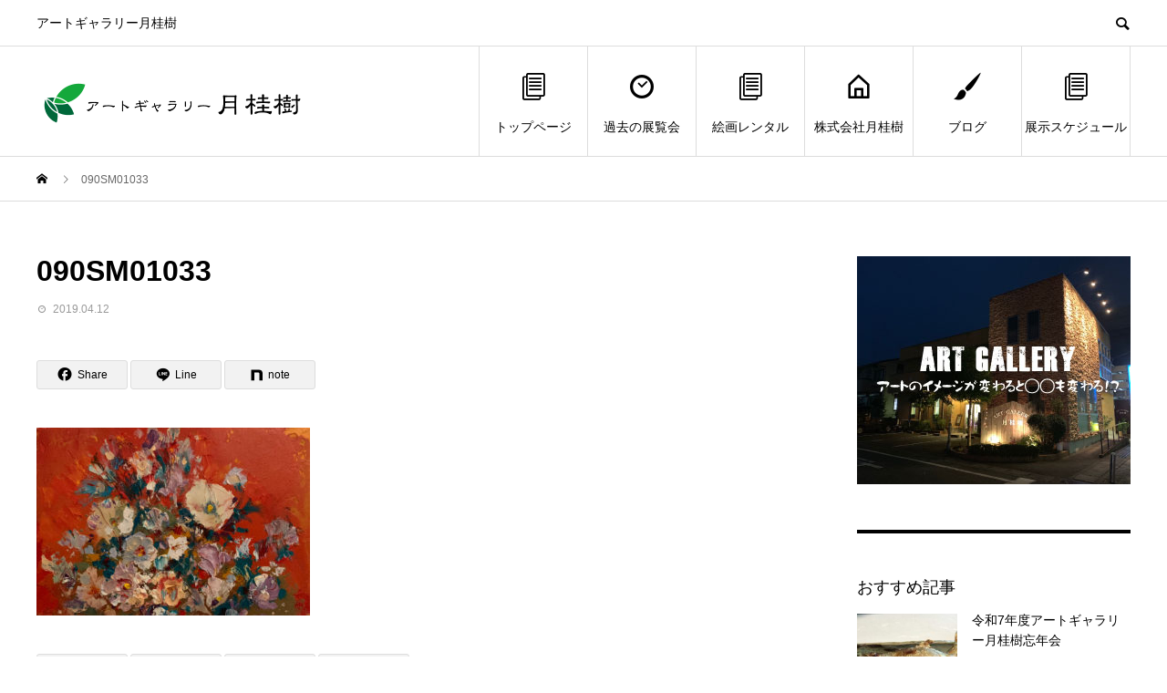

--- FILE ---
content_type: text/html; charset=UTF-8
request_url: https://art-gekkeizyu.jp/?attachment_id=1181
body_size: 14179
content:
<!DOCTYPE html>
<html lang="ja">
<head>
<meta charset="UTF-8">
<meta name="viewport" content="width=device-width">
<meta name="format-detection" content="telephone=no">
<meta name="description" content="アートギャラリー月桂樹">
<title>090SM01033 &#8211; 月桂樹</title>
<meta name='robots' content='max-image-preview:large' />
<link rel="alternate" type="application/rss+xml" title="月桂樹 &raquo; フィード" href="https://art-gekkeizyu.jp/feed/" />
<link rel="alternate" title="oEmbed (JSON)" type="application/json+oembed" href="https://art-gekkeizyu.jp/wp-json/oembed/1.0/embed?url=https%3A%2F%2Fart-gekkeizyu.jp%2F%3Fattachment_id%3D1181" />
<link rel="alternate" title="oEmbed (XML)" type="text/xml+oembed" href="https://art-gekkeizyu.jp/wp-json/oembed/1.0/embed?url=https%3A%2F%2Fart-gekkeizyu.jp%2F%3Fattachment_id%3D1181&#038;format=xml" />
<link rel="preconnect" href="https://fonts.googleapis.com">
<link rel="preconnect" href="https://fonts.gstatic.com" crossorigin>
<link href="https://fonts.googleapis.com/css2?family=Noto+Sans+JP:wght@400;600" rel="stylesheet">
<style id='wp-img-auto-sizes-contain-inline-css' type='text/css'>
img:is([sizes=auto i],[sizes^="auto," i]){contain-intrinsic-size:3000px 1500px}
/*# sourceURL=wp-img-auto-sizes-contain-inline-css */
</style>
<style id='wp-emoji-styles-inline-css' type='text/css'>

	img.wp-smiley, img.emoji {
		display: inline !important;
		border: none !important;
		box-shadow: none !important;
		height: 1em !important;
		width: 1em !important;
		margin: 0 0.07em !important;
		vertical-align: -0.1em !important;
		background: none !important;
		padding: 0 !important;
	}
/*# sourceURL=wp-emoji-styles-inline-css */
</style>
<style id='wp-block-library-inline-css' type='text/css'>
:root{--wp-block-synced-color:#7a00df;--wp-block-synced-color--rgb:122,0,223;--wp-bound-block-color:var(--wp-block-synced-color);--wp-editor-canvas-background:#ddd;--wp-admin-theme-color:#007cba;--wp-admin-theme-color--rgb:0,124,186;--wp-admin-theme-color-darker-10:#006ba1;--wp-admin-theme-color-darker-10--rgb:0,107,160.5;--wp-admin-theme-color-darker-20:#005a87;--wp-admin-theme-color-darker-20--rgb:0,90,135;--wp-admin-border-width-focus:2px}@media (min-resolution:192dpi){:root{--wp-admin-border-width-focus:1.5px}}.wp-element-button{cursor:pointer}:root .has-very-light-gray-background-color{background-color:#eee}:root .has-very-dark-gray-background-color{background-color:#313131}:root .has-very-light-gray-color{color:#eee}:root .has-very-dark-gray-color{color:#313131}:root .has-vivid-green-cyan-to-vivid-cyan-blue-gradient-background{background:linear-gradient(135deg,#00d084,#0693e3)}:root .has-purple-crush-gradient-background{background:linear-gradient(135deg,#34e2e4,#4721fb 50%,#ab1dfe)}:root .has-hazy-dawn-gradient-background{background:linear-gradient(135deg,#faaca8,#dad0ec)}:root .has-subdued-olive-gradient-background{background:linear-gradient(135deg,#fafae1,#67a671)}:root .has-atomic-cream-gradient-background{background:linear-gradient(135deg,#fdd79a,#004a59)}:root .has-nightshade-gradient-background{background:linear-gradient(135deg,#330968,#31cdcf)}:root .has-midnight-gradient-background{background:linear-gradient(135deg,#020381,#2874fc)}:root{--wp--preset--font-size--normal:16px;--wp--preset--font-size--huge:42px}.has-regular-font-size{font-size:1em}.has-larger-font-size{font-size:2.625em}.has-normal-font-size{font-size:var(--wp--preset--font-size--normal)}.has-huge-font-size{font-size:var(--wp--preset--font-size--huge)}.has-text-align-center{text-align:center}.has-text-align-left{text-align:left}.has-text-align-right{text-align:right}.has-fit-text{white-space:nowrap!important}#end-resizable-editor-section{display:none}.aligncenter{clear:both}.items-justified-left{justify-content:flex-start}.items-justified-center{justify-content:center}.items-justified-right{justify-content:flex-end}.items-justified-space-between{justify-content:space-between}.screen-reader-text{border:0;clip-path:inset(50%);height:1px;margin:-1px;overflow:hidden;padding:0;position:absolute;width:1px;word-wrap:normal!important}.screen-reader-text:focus{background-color:#ddd;clip-path:none;color:#444;display:block;font-size:1em;height:auto;left:5px;line-height:normal;padding:15px 23px 14px;text-decoration:none;top:5px;width:auto;z-index:100000}html :where(.has-border-color){border-style:solid}html :where([style*=border-top-color]){border-top-style:solid}html :where([style*=border-right-color]){border-right-style:solid}html :where([style*=border-bottom-color]){border-bottom-style:solid}html :where([style*=border-left-color]){border-left-style:solid}html :where([style*=border-width]){border-style:solid}html :where([style*=border-top-width]){border-top-style:solid}html :where([style*=border-right-width]){border-right-style:solid}html :where([style*=border-bottom-width]){border-bottom-style:solid}html :where([style*=border-left-width]){border-left-style:solid}html :where(img[class*=wp-image-]){height:auto;max-width:100%}:where(figure){margin:0 0 1em}html :where(.is-position-sticky){--wp-admin--admin-bar--position-offset:var(--wp-admin--admin-bar--height,0px)}@media screen and (max-width:600px){html :where(.is-position-sticky){--wp-admin--admin-bar--position-offset:0px}}

/*# sourceURL=wp-block-library-inline-css */
</style><style id='global-styles-inline-css' type='text/css'>
:root{--wp--preset--aspect-ratio--square: 1;--wp--preset--aspect-ratio--4-3: 4/3;--wp--preset--aspect-ratio--3-4: 3/4;--wp--preset--aspect-ratio--3-2: 3/2;--wp--preset--aspect-ratio--2-3: 2/3;--wp--preset--aspect-ratio--16-9: 16/9;--wp--preset--aspect-ratio--9-16: 9/16;--wp--preset--color--black: #000000;--wp--preset--color--cyan-bluish-gray: #abb8c3;--wp--preset--color--white: #ffffff;--wp--preset--color--pale-pink: #f78da7;--wp--preset--color--vivid-red: #cf2e2e;--wp--preset--color--luminous-vivid-orange: #ff6900;--wp--preset--color--luminous-vivid-amber: #fcb900;--wp--preset--color--light-green-cyan: #7bdcb5;--wp--preset--color--vivid-green-cyan: #00d084;--wp--preset--color--pale-cyan-blue: #8ed1fc;--wp--preset--color--vivid-cyan-blue: #0693e3;--wp--preset--color--vivid-purple: #9b51e0;--wp--preset--gradient--vivid-cyan-blue-to-vivid-purple: linear-gradient(135deg,rgb(6,147,227) 0%,rgb(155,81,224) 100%);--wp--preset--gradient--light-green-cyan-to-vivid-green-cyan: linear-gradient(135deg,rgb(122,220,180) 0%,rgb(0,208,130) 100%);--wp--preset--gradient--luminous-vivid-amber-to-luminous-vivid-orange: linear-gradient(135deg,rgb(252,185,0) 0%,rgb(255,105,0) 100%);--wp--preset--gradient--luminous-vivid-orange-to-vivid-red: linear-gradient(135deg,rgb(255,105,0) 0%,rgb(207,46,46) 100%);--wp--preset--gradient--very-light-gray-to-cyan-bluish-gray: linear-gradient(135deg,rgb(238,238,238) 0%,rgb(169,184,195) 100%);--wp--preset--gradient--cool-to-warm-spectrum: linear-gradient(135deg,rgb(74,234,220) 0%,rgb(151,120,209) 20%,rgb(207,42,186) 40%,rgb(238,44,130) 60%,rgb(251,105,98) 80%,rgb(254,248,76) 100%);--wp--preset--gradient--blush-light-purple: linear-gradient(135deg,rgb(255,206,236) 0%,rgb(152,150,240) 100%);--wp--preset--gradient--blush-bordeaux: linear-gradient(135deg,rgb(254,205,165) 0%,rgb(254,45,45) 50%,rgb(107,0,62) 100%);--wp--preset--gradient--luminous-dusk: linear-gradient(135deg,rgb(255,203,112) 0%,rgb(199,81,192) 50%,rgb(65,88,208) 100%);--wp--preset--gradient--pale-ocean: linear-gradient(135deg,rgb(255,245,203) 0%,rgb(182,227,212) 50%,rgb(51,167,181) 100%);--wp--preset--gradient--electric-grass: linear-gradient(135deg,rgb(202,248,128) 0%,rgb(113,206,126) 100%);--wp--preset--gradient--midnight: linear-gradient(135deg,rgb(2,3,129) 0%,rgb(40,116,252) 100%);--wp--preset--font-size--small: 13px;--wp--preset--font-size--medium: 20px;--wp--preset--font-size--large: 36px;--wp--preset--font-size--x-large: 42px;--wp--preset--spacing--20: 0.44rem;--wp--preset--spacing--30: 0.67rem;--wp--preset--spacing--40: 1rem;--wp--preset--spacing--50: 1.5rem;--wp--preset--spacing--60: 2.25rem;--wp--preset--spacing--70: 3.38rem;--wp--preset--spacing--80: 5.06rem;--wp--preset--shadow--natural: 6px 6px 9px rgba(0, 0, 0, 0.2);--wp--preset--shadow--deep: 12px 12px 50px rgba(0, 0, 0, 0.4);--wp--preset--shadow--sharp: 6px 6px 0px rgba(0, 0, 0, 0.2);--wp--preset--shadow--outlined: 6px 6px 0px -3px rgb(255, 255, 255), 6px 6px rgb(0, 0, 0);--wp--preset--shadow--crisp: 6px 6px 0px rgb(0, 0, 0);}:where(.is-layout-flex){gap: 0.5em;}:where(.is-layout-grid){gap: 0.5em;}body .is-layout-flex{display: flex;}.is-layout-flex{flex-wrap: wrap;align-items: center;}.is-layout-flex > :is(*, div){margin: 0;}body .is-layout-grid{display: grid;}.is-layout-grid > :is(*, div){margin: 0;}:where(.wp-block-columns.is-layout-flex){gap: 2em;}:where(.wp-block-columns.is-layout-grid){gap: 2em;}:where(.wp-block-post-template.is-layout-flex){gap: 1.25em;}:where(.wp-block-post-template.is-layout-grid){gap: 1.25em;}.has-black-color{color: var(--wp--preset--color--black) !important;}.has-cyan-bluish-gray-color{color: var(--wp--preset--color--cyan-bluish-gray) !important;}.has-white-color{color: var(--wp--preset--color--white) !important;}.has-pale-pink-color{color: var(--wp--preset--color--pale-pink) !important;}.has-vivid-red-color{color: var(--wp--preset--color--vivid-red) !important;}.has-luminous-vivid-orange-color{color: var(--wp--preset--color--luminous-vivid-orange) !important;}.has-luminous-vivid-amber-color{color: var(--wp--preset--color--luminous-vivid-amber) !important;}.has-light-green-cyan-color{color: var(--wp--preset--color--light-green-cyan) !important;}.has-vivid-green-cyan-color{color: var(--wp--preset--color--vivid-green-cyan) !important;}.has-pale-cyan-blue-color{color: var(--wp--preset--color--pale-cyan-blue) !important;}.has-vivid-cyan-blue-color{color: var(--wp--preset--color--vivid-cyan-blue) !important;}.has-vivid-purple-color{color: var(--wp--preset--color--vivid-purple) !important;}.has-black-background-color{background-color: var(--wp--preset--color--black) !important;}.has-cyan-bluish-gray-background-color{background-color: var(--wp--preset--color--cyan-bluish-gray) !important;}.has-white-background-color{background-color: var(--wp--preset--color--white) !important;}.has-pale-pink-background-color{background-color: var(--wp--preset--color--pale-pink) !important;}.has-vivid-red-background-color{background-color: var(--wp--preset--color--vivid-red) !important;}.has-luminous-vivid-orange-background-color{background-color: var(--wp--preset--color--luminous-vivid-orange) !important;}.has-luminous-vivid-amber-background-color{background-color: var(--wp--preset--color--luminous-vivid-amber) !important;}.has-light-green-cyan-background-color{background-color: var(--wp--preset--color--light-green-cyan) !important;}.has-vivid-green-cyan-background-color{background-color: var(--wp--preset--color--vivid-green-cyan) !important;}.has-pale-cyan-blue-background-color{background-color: var(--wp--preset--color--pale-cyan-blue) !important;}.has-vivid-cyan-blue-background-color{background-color: var(--wp--preset--color--vivid-cyan-blue) !important;}.has-vivid-purple-background-color{background-color: var(--wp--preset--color--vivid-purple) !important;}.has-black-border-color{border-color: var(--wp--preset--color--black) !important;}.has-cyan-bluish-gray-border-color{border-color: var(--wp--preset--color--cyan-bluish-gray) !important;}.has-white-border-color{border-color: var(--wp--preset--color--white) !important;}.has-pale-pink-border-color{border-color: var(--wp--preset--color--pale-pink) !important;}.has-vivid-red-border-color{border-color: var(--wp--preset--color--vivid-red) !important;}.has-luminous-vivid-orange-border-color{border-color: var(--wp--preset--color--luminous-vivid-orange) !important;}.has-luminous-vivid-amber-border-color{border-color: var(--wp--preset--color--luminous-vivid-amber) !important;}.has-light-green-cyan-border-color{border-color: var(--wp--preset--color--light-green-cyan) !important;}.has-vivid-green-cyan-border-color{border-color: var(--wp--preset--color--vivid-green-cyan) !important;}.has-pale-cyan-blue-border-color{border-color: var(--wp--preset--color--pale-cyan-blue) !important;}.has-vivid-cyan-blue-border-color{border-color: var(--wp--preset--color--vivid-cyan-blue) !important;}.has-vivid-purple-border-color{border-color: var(--wp--preset--color--vivid-purple) !important;}.has-vivid-cyan-blue-to-vivid-purple-gradient-background{background: var(--wp--preset--gradient--vivid-cyan-blue-to-vivid-purple) !important;}.has-light-green-cyan-to-vivid-green-cyan-gradient-background{background: var(--wp--preset--gradient--light-green-cyan-to-vivid-green-cyan) !important;}.has-luminous-vivid-amber-to-luminous-vivid-orange-gradient-background{background: var(--wp--preset--gradient--luminous-vivid-amber-to-luminous-vivid-orange) !important;}.has-luminous-vivid-orange-to-vivid-red-gradient-background{background: var(--wp--preset--gradient--luminous-vivid-orange-to-vivid-red) !important;}.has-very-light-gray-to-cyan-bluish-gray-gradient-background{background: var(--wp--preset--gradient--very-light-gray-to-cyan-bluish-gray) !important;}.has-cool-to-warm-spectrum-gradient-background{background: var(--wp--preset--gradient--cool-to-warm-spectrum) !important;}.has-blush-light-purple-gradient-background{background: var(--wp--preset--gradient--blush-light-purple) !important;}.has-blush-bordeaux-gradient-background{background: var(--wp--preset--gradient--blush-bordeaux) !important;}.has-luminous-dusk-gradient-background{background: var(--wp--preset--gradient--luminous-dusk) !important;}.has-pale-ocean-gradient-background{background: var(--wp--preset--gradient--pale-ocean) !important;}.has-electric-grass-gradient-background{background: var(--wp--preset--gradient--electric-grass) !important;}.has-midnight-gradient-background{background: var(--wp--preset--gradient--midnight) !important;}.has-small-font-size{font-size: var(--wp--preset--font-size--small) !important;}.has-medium-font-size{font-size: var(--wp--preset--font-size--medium) !important;}.has-large-font-size{font-size: var(--wp--preset--font-size--large) !important;}.has-x-large-font-size{font-size: var(--wp--preset--font-size--x-large) !important;}
/*# sourceURL=global-styles-inline-css */
</style>

<style id='classic-theme-styles-inline-css' type='text/css'>
/*! This file is auto-generated */
.wp-block-button__link{color:#fff;background-color:#32373c;border-radius:9999px;box-shadow:none;text-decoration:none;padding:calc(.667em + 2px) calc(1.333em + 2px);font-size:1.125em}.wp-block-file__button{background:#32373c;color:#fff;text-decoration:none}
/*# sourceURL=/wp-includes/css/classic-themes.min.css */
</style>
<link rel='stylesheet' id='foobox-free-min-css' href='https://art-gekkeizyu.jp/first/wp-content/plugins/foobox-image-lightbox/free/css/foobox.free.min.css?ver=2.7.41' type='text/css' media='all' />
<link rel='stylesheet' id='toc-screen-css' href='https://art-gekkeizyu.jp/first/wp-content/plugins/table-of-contents-plus/screen.min.css?ver=2411.1' type='text/css' media='all' />
<link rel='stylesheet' id='sns-button-css' href='https://art-gekkeizyu.jp/first/wp-content/themes/avant_tcd060/assets/css/sns-button.css?ver=2.1.2' type='text/css' media='all' />
<link rel='stylesheet' id='avant-style-css' href='https://art-gekkeizyu.jp/first/wp-content/themes/avant_tcd060/style.css?ver=2.1.2' type='text/css' media='all' />
<link rel='stylesheet' id='design-plus-css' href='https://art-gekkeizyu.jp/first/wp-content/themes/avant_tcd060/assets/css/design-plus.css?ver=2.1.2' type='text/css' media='all' />
<link rel='stylesheet' id='dashicons-css' href='https://art-gekkeizyu.jp/first/wp-includes/css/dashicons.min.css?ver=6.9' type='text/css' media='all' />
<link rel='stylesheet' id='my-calendar-lists-css' href='https://art-gekkeizyu.jp/first/wp-content/plugins/my-calendar/css/list-presets.css?ver=3.7.1' type='text/css' media='all' />
<link rel='stylesheet' id='my-calendar-reset-css' href='https://art-gekkeizyu.jp/first/wp-content/plugins/my-calendar/css/reset.css?ver=3.7.1' type='text/css' media='all' />
<link rel='stylesheet' id='my-calendar-style-css' href='https://art-gekkeizyu.jp/first/wp-content/plugins//my-calendar-custom/styles/twentyeighteen.css?ver=3.7.1-mc_custom_twentyeighteen-css' type='text/css' media='all' />
<style id='my-calendar-style-inline-css' type='text/css'>

/* Styles by My Calendar - Joe Dolson https://www.joedolson.com/ */

.my-calendar-modal .event-title svg { background-color: #ffffcc; padding: 3px; }
.mc-main .mc_general .event-title, .mc-main .mc_general .event-title a { background: #ffffcc !important; color: #000000 !important; }
.mc-main .mc_general .event-title button { background: #ffffcc !important; color: #000000 !important; }
.mc-main span.mc_general { color: #ffffcc; }
.mc-main .mc_general .event-title a:hover, .mc-main .mc_general .event-title a:focus { background: #ffffff !important;}
.mc-main .mc_general .event-title button:hover, .mc-main .mc_general .event-title button:focus { background: #ffffff !important;}
.mc-main, .mc-event, .my-calendar-modal, .my-calendar-modal-overlay, .mc-event-list {--primary-dark: #313233; --primary-light: #fff; --secondary-light: #fff; --secondary-dark: #000; --highlight-dark: #666; --highlight-light: #efefef; --close-button: #b32d2e; --search-highlight-bg: #f5e6ab; --main-background: transparent; --main-color: inherit; --navbar-background: transparent; --nav-button-bg: #fff; --nav-button-color: #313233; --nav-button-border: #313233; --nav-input-border: #313233; --nav-input-background: #fff; --nav-input-color: #313233; --grid-cell-border: #0000001f; --grid-header-border: #313233; --grid-header-color: #313233; --grid-weekend-color: #313233; --grid-header-bg: transparent; --grid-weekend-bg: transparent; --grid-cell-background: transparent; --current-day-border: #313233; --current-day-color: #313233; --current-day-bg: transparent; --date-has-events-bg: #313233; --date-has-events-color: #f6f7f7; --calendar-heading: clamp( 1.125rem, 24px, 2.5rem ); --event-title: clamp( 1.25rem, 24px, 2.5rem ); --grid-date: 16px; --grid-date-heading: clamp( .75rem, 16px, 1.5rem ); --modal-title: 1.5rem; --navigation-controls: clamp( .75rem, 16px, 1.5rem ); --card-heading: 1.125rem; --list-date: 1.25rem; --author-card: clamp( .75rem, 14px, 1.5rem); --single-event-title: clamp( 1.25rem, 24px, 2.5rem ); --mini-time-text: clamp( .75rem, 14px 1.25rem ); --list-event-date: 1.25rem; --list-event-title: 1.2rem; --grid-max-width: 1260px; --main-margin: 0 auto; --list-preset-border-color: #000000; --list-preset-stripe-background: rgba( 0,0,0,.04 ); --list-preset-date-badge-background: #000; --list-preset-date-badge-color: #fff; --list-preset-background: transparent; --category-mc_general: #ffffcc; }
/*# sourceURL=my-calendar-style-inline-css */
</style>
<style>:root {
  --tcd-font-type1: Arial,"Hiragino Sans","Yu Gothic Medium","Meiryo",sans-serif;
  --tcd-font-type2: "Times New Roman",Times,"Yu Mincho","游明朝","游明朝体","Hiragino Mincho Pro",serif;
  --tcd-font-type3: Palatino,"Yu Kyokasho","游教科書体","UD デジタル 教科書体 N","游明朝","游明朝体","Hiragino Mincho Pro","Meiryo",serif;
  --tcd-font-type-logo: "Noto Sans JP",sans-serif;
}</style>
<script type="text/javascript" src="https://art-gekkeizyu.jp/first/wp-includes/js/jquery/jquery.min.js?ver=3.7.1" id="jquery-core-js"></script>
<script type="text/javascript" src="https://art-gekkeizyu.jp/first/wp-includes/js/jquery/jquery-migrate.min.js?ver=3.4.1" id="jquery-migrate-js"></script>
<script type="text/javascript" id="foobox-free-min-js-before">
/* <![CDATA[ */
/* Run FooBox FREE (v2.7.41) */
var FOOBOX = window.FOOBOX = {
	ready: true,
	disableOthers: false,
	o: {wordpress: { enabled: true }, countMessage:'image %index of %total', captions: { dataTitle: ["captionTitle","title"], dataDesc: ["captionDesc","description"] }, rel: '', excludes:'.fbx-link,.nofoobox,.nolightbox,a[href*="pinterest.com/pin/create/button/"]', affiliate : { enabled: false }},
	selectors: [
		".foogallery-container.foogallery-lightbox-foobox", ".foogallery-container.foogallery-lightbox-foobox-free", ".gallery", ".wp-block-gallery", ".wp-caption", ".wp-block-image", "a:has(img[class*=wp-image-])", ".foobox"
	],
	pre: function( $ ){
		// Custom JavaScript (Pre)
		
	},
	post: function( $ ){
		// Custom JavaScript (Post)
		
		// Custom Captions Code
		
	},
	custom: function( $ ){
		// Custom Extra JS
		
	}
};
//# sourceURL=foobox-free-min-js-before
/* ]]> */
</script>
<script type="text/javascript" src="https://art-gekkeizyu.jp/first/wp-content/plugins/foobox-image-lightbox/free/js/foobox.free.min.js?ver=2.7.41" id="foobox-free-min-js"></script>
<link rel="https://api.w.org/" href="https://art-gekkeizyu.jp/wp-json/" /><link rel="alternate" title="JSON" type="application/json" href="https://art-gekkeizyu.jp/wp-json/wp/v2/media/1181" /><link rel="canonical" href="https://art-gekkeizyu.jp/?attachment_id=1181" />
<link rel='shortlink' href='https://art-gekkeizyu.jp/?p=1181' />
		<script type="text/javascript">
				(function(c,l,a,r,i,t,y){
					c[a]=c[a]||function(){(c[a].q=c[a].q||[]).push(arguments)};t=l.createElement(r);t.async=1;
					t.src="https://www.clarity.ms/tag/"+i+"?ref=wordpress";y=l.getElementsByTagName(r)[0];y.parentNode.insertBefore(t,y);
				})(window, document, "clarity", "script", "k28uuy2pc9");
		</script>
		<style>
:root,::before,::after{--tcd-primary-color: #000000}:root,::before,::after{--tcd-secondary-color: #333333}.c-comment__form-submit:hover,.c-pw__btn:hover,.p-cb__item-btn a,.p-headline,.p-index-event__btn a,.p-nav02__item a,.p-readmore__btn,.p-pager__item span,.p-page-links a{background: #000000}.c-pw__btn,.p-cb__item-btn a:hover,.p-index-event__btn a:hover,.p-pagetop a:hover,.p-nav02__item a:hover,.p-readmore__btn:hover,.p-page-links > span,.p-page-links a:hover{background: #333333}.p-widget a:hover,.p-footer-widgets__item a:hover{color: #333333}.p-entry__body a,.custom-html-widget a,.p-entry__body a:hover:not(.p-event-cat),.custom-html-widget a:hover{color: #333333}body{font-family: var(--tcd-font-type1)}.c-logo,.p-entry__header02-title,.p-entry__header02-upper-title,.p-entry__title,.p-footer-widgets__item-title,.p-headline h2,.p-headline02__title,.p-page-header__lower-title,.p-page-header__upper-title,.p-widget__title,.widget_block .wp-block-heading{font-family: var(--tcd-font-type1)}.c-font-type--logo{font-family: var(--tcd-font-type-logo);font-weight: bold}.p-page-header__title{transition-delay: 3s}.p-hover-effect--type1:hover img{-webkit-transform: scale(1.2);transform: scale(1.2)}.l-header{background: #ffffff}.p-global-nav > ul > li > a{color: #000000}.p-global-nav .sub-menu a{background: #000000;color: #ffffff}.p-global-nav .sub-menu a:hover{background: #333333;color: #ffffff}.p-global-nav .menu-item-226.current-menu-item > a,.p-global-nav .menu-item-226 > a:hover{color: #000000}.p-global-nav .menu-item-226.current-menu-item > a::before,.p-global-nav .menu-item-226 > a:hover::before{background: #000000}.p-global-nav .menu-item-150.current-menu-item > a,.p-global-nav .menu-item-150 > a:hover{color: #000000}.p-global-nav .menu-item-150.current-menu-item > a::before,.p-global-nav .menu-item-150 > a:hover::before{background: #000000}.p-global-nav .menu-item-54.current-menu-item > a,.p-global-nav .menu-item-54 > a:hover{color: #000000}.p-global-nav .menu-item-54.current-menu-item > a::before,.p-global-nav .menu-item-54 > a:hover::before{background: #000000}.p-global-nav .menu-item-893.current-menu-item > a,.p-global-nav .menu-item-893 > a:hover{color: #000000}.p-global-nav .menu-item-893.current-menu-item > a::before,.p-global-nav .menu-item-893 > a:hover::before{background: #000000}.p-global-nav .menu-item-911.current-menu-item > a,.p-global-nav .menu-item-911 > a:hover{color: #000000}.p-global-nav .menu-item-911.current-menu-item > a::before,.p-global-nav .menu-item-911 > a:hover::before{background: #000000}.p-global-nav .menu-item-1770.current-menu-item > a,.p-global-nav .menu-item-1770 > a:hover{color: #000000}.p-global-nav .menu-item-1770.current-menu-item > a::before,.p-global-nav .menu-item-1770 > a:hover::before{background: #000000}.p-footer-links{background: #f3f3f3}.p-footer-widgets{background: #ffffff}.p-copyright{background: #ffffff}.p-ad-info__label{background: #000000;color: #ffffff;font-size: 11px}.p-page-header{background-image: url(https://art-gekkeizyu.jp/first/wp-content/uploads/2019/03/yamasha1102015-1-e1551838323194.jpg)}.p-page-header::before{background-color: #e05200}.p-page-header__upper-title{font-size: 50px}.p-page-header__lower-title{font-size: 32px}.p-article07 a[class^="p-hover-effect--"]{border-radius: 10px}.p-event-cat--5{background: #ff8000;color: #ffffff}.p-event-cat--5:hover{background: #ff8000;color: #ffffff}@media screen and (max-width: 767px) {.p-footer-widgets,.p-social-nav{background: #ffffff}}@media screen and (max-width: 1199px) {.p-global-nav{background: rgba(0,0,0, 1)}.p-global-nav > ul > li > a,.p-global-nav a,.p-global-nav a:hover,.p-global-nav .sub-menu a,.p-global-nav .sub-menu a:hover{color: #ffffff!important}.p-global-nav .menu-item-has-children > a > .sub-menu-toggle::before{border-color: #ffffff}}@media screen and (max-width: 991px) {.p-page-header__upper{background: #e05200}.p-page-header__lower{background-image: url(https://art-gekkeizyu.jp/first/wp-content/uploads/2019/03/yamasha1102015-1-e1551838323194.jpg)}}#site_loader_animation.c-load--type3 i { background: #000000; }
</style>
<link rel="icon" href="https://art-gekkeizyu.jp/first/wp-content/uploads/2019/02/cropped-logo_gj-32x32.jpg" sizes="32x32" />
<link rel="icon" href="https://art-gekkeizyu.jp/first/wp-content/uploads/2019/02/cropped-logo_gj-192x192.jpg" sizes="192x192" />
<link rel="apple-touch-icon" href="https://art-gekkeizyu.jp/first/wp-content/uploads/2019/02/cropped-logo_gj-180x180.jpg" />
<meta name="msapplication-TileImage" content="https://art-gekkeizyu.jp/first/wp-content/uploads/2019/02/cropped-logo_gj-270x270.jpg" />
</head>
<body data-rsssl=1 class="attachment wp-singular attachment-template-default single single-attachment postid-1181 attachmentid-1181 attachment-jpeg wp-embed-responsive wp-theme-avant_tcd060">
<div id="site_loader_overlay">
  <div id="site_loader_animation" class="c-load--type3">
        <i></i><i></i><i></i><i></i>
      </div>
</div>
<header id="js-header" class="l-header">
  <div class="l-header__upper">
    <div class="l-inner">
      <p class="l-header__desc">アートギャラリー月桂樹</p>
            <button id="js-header__search" class="l-header__search"></button>
            			<form role="search" method="get" id="js-header__form" class="l-header__form" action="https://art-gekkeizyu.jp/">
		    <input class="l-header__form-input" type="text" value="" name="s">
			</form>
          </div>
  </div>
  <div class="l-header__lower l-inner">
    <div class="l-header__logo c-logo">
			      <a href="https://art-gekkeizyu.jp/">
        <img src="https://art-gekkeizyu.jp/first/wp-content/uploads/2019/02/artgj_logo.png" alt="月桂樹" width="297.5" height="56">
      </a>
          </div>
    <a href="#" id="js-menu-btn" class="p-menu-btn c-menu-btn"></a>
    <nav id="js-global-nav" class="p-global-nav">
      <ul>
        <li class="p-global-nav__form-wrapper">
          					<form class="p-global-nav__form" action="https://art-gekkeizyu.jp/" method="get">
            <input class="p-global-nav__form-input" type="text" value="" name="s">
            <input type="submit" value="&#xe915;" class="p-global-nav__form-submit">
          </form>
                  </li>
        <li id="menu-item-226" class="menu-item menu-item-type-post_type menu-item-object-page menu-item-home menu-item-226"><a href="https://art-gekkeizyu.jp/"><span class="p-global-nav__item-icon p-icon p-icon--blog"></span>トップページ<span class="p-global-nav__toggle"></span></a></li>
<li id="menu-item-150" class="menu-item menu-item-type-post_type menu-item-object-page menu-item-150"><a href="https://art-gekkeizyu.jp/past_exhibitions/"><span class="p-global-nav__item-icon p-icon p-icon--date"></span>過去の展覧会<span class="p-global-nav__toggle"></span></a></li>
<li id="menu-item-54" class="menu-item menu-item-type-post_type menu-item-object-page menu-item-has-children menu-item-54"><a href="https://art-gekkeizyu.jp/rental/"><span class="p-global-nav__item-icon p-icon p-icon--blog"></span>絵画レンタル<span class="p-global-nav__toggle"></span></a>
<ul class="sub-menu">
	<li id="menu-item-892" class="menu-item menu-item-type-post_type menu-item-object-page menu-item-892"><a href="https://art-gekkeizyu.jp/rental/">絵画レンタル<span class="p-global-nav__toggle"></span></a></li>
	<li id="menu-item-545" class="menu-item menu-item-type-post_type menu-item-object-page menu-item-545"><a href="https://art-gekkeizyu.jp/member_login/komori_collection/">小森先生　作品集<span class="p-global-nav__toggle"></span></a></li>
	<li id="menu-item-715" class="menu-item menu-item-type-post_type menu-item-object-page menu-item-715"><a href="https://art-gekkeizyu.jp/yokoi_collection/">横井先生　作品集<span class="p-global-nav__toggle"></span></a></li>
	<li id="menu-item-1057" class="menu-item menu-item-type-post_type menu-item-object-page menu-item-1057"><a href="https://art-gekkeizyu.jp/ikuko_takazawa/">高澤郁子　作品集<span class="p-global-nav__toggle"></span></a></li>
	<li id="menu-item-1058" class="menu-item menu-item-type-post_type menu-item-object-page menu-item-1058"><a href="https://art-gekkeizyu.jp/keisuke_kubota/">久保田敬祐 作品集<span class="p-global-nav__toggle"></span></a></li>
	<li id="menu-item-1183" class="menu-item menu-item-type-post_type menu-item-object-page menu-item-1183"><a href="https://art-gekkeizyu.jp/arikawa_collection/">有川利郎　作品集<span class="p-global-nav__toggle"></span></a></li>
	<li id="menu-item-1232" class="menu-item menu-item-type-post_type menu-item-object-page menu-item-1232"><a href="https://art-gekkeizyu.jp/obata_collection/">小幡政弘　作品集<span class="p-global-nav__toggle"></span></a></li>
	<li id="menu-item-1522" class="menu-item menu-item-type-post_type menu-item-object-page menu-item-1522"><a href="https://art-gekkeizyu.jp/minoru-goto-collection/">五嶋稔 作品集<span class="p-global-nav__toggle"></span></a></li>
	<li id="menu-item-1531" class="menu-item menu-item-type-post_type menu-item-object-page menu-item-1531"><a href="https://art-gekkeizyu.jp/%e6%9d%91%e6%9d%be%e6%b3%b0%e5%bc%98%e3%80%80%e4%bd%9c%e5%93%81%e9%9b%86/">村松泰弘　作品集<span class="p-global-nav__toggle"></span></a></li>
	<li id="menu-item-1557" class="menu-item menu-item-type-post_type menu-item-object-page menu-item-1557"><a href="https://art-gekkeizyu.jp/%e5%b9%b3%e9%87%8e%e6%95%ac%e5%89%87%e3%80%80%e4%bd%9c%e5%93%81%e9%9b%86/">平野敬則　作品集<span class="p-global-nav__toggle"></span></a></li>
</ul>
</li>
<li id="menu-item-893" class="menu-item menu-item-type-post_type menu-item-object-page menu-item-893"><a href="https://art-gekkeizyu.jp/artgallerygekkeizyu/"><span class="p-global-nav__item-icon p-icon p-icon--home"></span>株式会社月桂樹<span class="p-global-nav__toggle"></span></a></li>
<li id="menu-item-911" class="menu-item menu-item-type-post_type menu-item-object-page current_page_parent menu-item-911"><a href="https://art-gekkeizyu.jp/blog/"><span class="p-global-nav__item-icon p-icon p-icon--art"></span>ブログ<span class="p-global-nav__toggle"></span></a></li>
<li id="menu-item-1770" class="menu-item menu-item-type-post_type menu-item-object-page menu-item-1770"><a href="https://art-gekkeizyu.jp/schedule-of-exhibition/"><span class="p-global-nav__item-icon p-icon p-icon--blog"></span>展示スケジュール<span class="p-global-nav__toggle"></span></a></li>
      </ul>
    </nav>
  </div>
</header>
<main class="l-main">
  <div class="p-breadcrumb c-breadcrumb">
<ol class="p-breadcrumb__inner l-inner" itemscope itemtype="https://schema.org/BreadcrumbList">
<li class="p-breadcrumb__item c-breadcrumb__item c-breadcrumb__item--home" itemprop="itemListElement" itemscope itemtype="https://schema.org/ListItem">
<a href="https://art-gekkeizyu.jp/" itemprop="item">
<span itemprop="name">HOME</span>
</a>
<meta itemprop="position" content="1">
</li>
<li class="p-breadcrumb__item c-breadcrumb__item" itemprop="itemListElement" itemscope itemtype="https://schema.org/ListItem"><span itemprop="name">090SM01033</span><meta itemprop="position" content="2"></li>
</ol>
</div>
  <div class="l-contents l-inner">
    <div class="l-primary">
      			<article class="p-entry">
			  <header class="p-entry__header">
					<h1 class="p-entry__title">090SM01033</h1>
					<div class="p-entry__meta">
						<time class="p-entry__date" datetime="2019-04-12">2019.04.12</time>					</div>
				</header>
        <div class="single_share clearfix" id="single_share_top">
<div class="share-type2 share-top">
 
	<div class="sns mt10">
		<ul class="type2 clearfix">
			<li class="facebook">
				<a href="//www.facebook.com/sharer/sharer.php?u=https://art-gekkeizyu.jp/?attachment_id=1181&amp;t=090SM01033" class="facebook-btn-icon-link" target="blank" rel="nofollow"><i class="icon-facebook"></i><span class="ttl">Share</span><span class="share-count"></span></a>
			</li>
    <li class="line_button">
   <a aria-label="Lline" href="http://line.me/R/msg/text/?090SM01033https%3A%2F%2Fart-gekkeizyu.jp%2F%3Fattachment_id%3D1181"><span class="ttl">Line</span></a>
  </li>
      <li class="note_button">
   <a href="https://note.com/intent/post?url=https%3A%2F%2Fart-gekkeizyu.jp%2F%3Fattachment_id%3D1181"><span class="ttl">note</span></a>
  </li>
  		</ul>
	</div>
</div>
</div>								<div class="p-entry__img"></div>
												<div class="p-entry__body">
					<p class="attachment"><a href='https://art-gekkeizyu.jp/first/wp-content/uploads/2019/04/090SM01033.jpg'><img fetchpriority="high" decoding="async" width="300" height="206" src="https://art-gekkeizyu.jp/first/wp-content/uploads/2019/04/090SM01033-300x206.jpg" class="attachment-medium size-medium" alt="" srcset="https://art-gekkeizyu.jp/first/wp-content/uploads/2019/04/090SM01033-300x206.jpg 300w, https://art-gekkeizyu.jp/first/wp-content/uploads/2019/04/090SM01033-768x528.jpg 768w, https://art-gekkeizyu.jp/first/wp-content/uploads/2019/04/090SM01033-1024x704.jpg 1024w, https://art-gekkeizyu.jp/first/wp-content/uploads/2019/04/090SM01033-900x615.jpg 900w, https://art-gekkeizyu.jp/first/wp-content/uploads/2019/04/090SM01033-730x500.jpg 730w, https://art-gekkeizyu.jp/first/wp-content/uploads/2019/04/090SM01033.jpg 1920w" sizes="(max-width: 300px) 100vw, 300px" /></a></p>
        </div>
        <div class="single_share clearfix" id="single_share_bottom">
<div class="share-type2 share-btm">
 
	<div class="sns mt10 mb45">
		<ul class="type2 clearfix">
			<li class="twitter">
				<a href="https://twitter.com/intent/tweet?text=090SM01033&url=https%3A%2F%2Fart-gekkeizyu.jp%2F%3Fattachment_id%3D1181&via=@ArtGalleryGJ&tw_p=tweetbutton&related=@ArtGalleryGJ" onclick="javascript:window.open(this.href, '', 'menubar=no,toolbar=no,resizable=yes,scrollbars=yes,height=400,width=600');return false;"><i class="icon-twitter"></i><span class="ttl">Post</span><span class="share-count"></span></a>
			</li>
			<li class="facebook">
				<a href="//www.facebook.com/sharer/sharer.php?u=https://art-gekkeizyu.jp/?attachment_id=1181&amp;t=090SM01033" class="facebook-btn-icon-link" target="blank" rel="nofollow"><i class="icon-facebook"></i><span class="ttl">Share</span><span class="share-count"></span></a>
			</li>
    <li class="line_button">
   <a aria-label="Lline" href="http://line.me/R/msg/text/?090SM01033https%3A%2F%2Fart-gekkeizyu.jp%2F%3Fattachment_id%3D1181"><span class="ttl">Line</span></a>
  </li>
      <li class="note_button">
   <a href="https://note.com/intent/post?url=https%3A%2F%2Fart-gekkeizyu.jp%2F%3Fattachment_id%3D1181"><span class="ttl">note</span></a>
  </li>
  		</ul>
	</div>
</div>
</div>  				<ul class="p-entry__meta-box c-meta-box u-clearfix">
					<li class="c-meta-box__item c-meta-box__item--author">投稿者: <a href="https://art-gekkeizyu.jp/author/gekkeizyu/" title="gekkeizyu の投稿" rel="author">gekkeizyu</a></li><li class="c-meta-box__item c-meta-box__item--comment">コメント: <a href="#comment_headline">0</a></li>				</ul>
      </article>
      												<section>
        <div class="p-headline">
          <h2>関連記事</h2>
        </div>
				<div class="p-entry__related">
				        <article class="p-entry__related-item p-article08">
          <a href="https://art-gekkeizyu.jp/2020/11/03/%e6%b0%b4%e6%9b%9c%e4%bc%9a%e5%b0%8f%e5%93%81%e5%b1%95%e3%81%ae%e3%81%94%e6%a1%88%e5%86%85%ef%bc%92%ef%bc%90%ef%bc%92%ef%bc%90%e3%83%bb%ef%bc%91%ef%bc%91%e3%83%bb%ef%bc%93/" class="p-hover-effect--type1">
            <div class="p-article08__img">
              <img width="450" height="450" src="https://art-gekkeizyu.jp/first/wp-content/uploads/2020/11/ivent20201103-450x450.jpg" class="attachment-size1 size-size1 wp-post-image" alt="" decoding="async" loading="lazy" srcset="https://art-gekkeizyu.jp/first/wp-content/uploads/2020/11/ivent20201103-450x450.jpg 450w, https://art-gekkeizyu.jp/first/wp-content/uploads/2020/11/ivent20201103-150x150.jpg 150w, https://art-gekkeizyu.jp/first/wp-content/uploads/2020/11/ivent20201103-300x300.jpg 300w, https://art-gekkeizyu.jp/first/wp-content/uploads/2020/11/ivent20201103-180x180.jpg 180w, https://art-gekkeizyu.jp/first/wp-content/uploads/2020/11/ivent20201103-440x440.jpg 440w, https://art-gekkeizyu.jp/first/wp-content/uploads/2020/11/ivent20201103-120x120.jpg 120w" sizes="auto, (max-width: 450px) 100vw, 450px" />            </div>
            <h3 class="p-article08__title">水曜会小品展のご案内２０２０・１１・３</h3>
          </a>
        </article>
				        <article class="p-entry__related-item p-article08">
          <a href="https://art-gekkeizyu.jp/2021/09/09/%e6%b0%b8%e4%ba%95%e5%90%90%e7%84%a1%e5%b1%95%e9%91%91%e8%b3%9e%e5%be%8c%e8%a8%98%e3%80%80%e3%80%80%e3%80%80%e3%80%80%e3%80%80%e3%80%80%e3%80%80%e3%80%80%e3%80%80%e3%80%80%e3%80%80%e3%80%80%e3%80%80/" class="p-hover-effect--type1">
            <div class="p-article08__img">
              <img width="450" height="303" src="https://art-gekkeizyu.jp/first/wp-content/uploads/2021/09/EPSON027-450x303.jpg" class="attachment-size1 size-size1 wp-post-image" alt="" decoding="async" loading="lazy" />            </div>
            <h3 class="p-article08__title">永井吐無展鑑賞後記　　　　　　　　　　　　　　　　　　２...</h3>
          </a>
        </article>
				        <article class="p-entry__related-item p-article08">
          <a href="https://art-gekkeizyu.jp/2020/07/28/%e3%82%aa%e3%83%bc%e3%83%8a%e3%83%bc%e3%81%8b%e3%82%89%e5%89%b5%e5%b1%95%e3%81%ae%e3%81%8a%e7%9f%a5%e3%82%89%e3%81%9b/" class="p-hover-effect--type1">
            <div class="p-article08__img">
              <img width="450" height="252" src="https://art-gekkeizyu.jp/first/wp-content/uploads/2020/07/20200831top-450x252.jpg" class="attachment-size1 size-size1 wp-post-image" alt="" decoding="async" loading="lazy" />            </div>
            <h3 class="p-article08__title">オーナーから創展のお知らせ</h3>
          </a>
        </article>
				        <article class="p-entry__related-item p-article08">
          <a href="https://art-gekkeizyu.jp/2023/11/07/%e5%90%89%e7%94%b0%e8%bf%aa%e5%ad%90%e3%81%95%e3%82%93%e5%80%8b%e5%b1%95%e5%86%85%e7%94%b0%e5%ae%b6%e7%a7%8b%e3%81%ae%e3%81%8a%e3%81%84%e3%81%a7%e3%81%8f%e3%81%a0%e7%a5%ad%e9%91%91/" class="p-hover-effect--type1">
            <div class="p-article08__img">
              <img width="450" height="450" src="https://art-gekkeizyu.jp/first/wp-content/uploads/2023/11/s-S__20234257_0-450x450.jpg" class="attachment-size1 size-size1 wp-post-image" alt="" decoding="async" loading="lazy" srcset="https://art-gekkeizyu.jp/first/wp-content/uploads/2023/11/s-S__20234257_0-450x450.jpg 450w, https://art-gekkeizyu.jp/first/wp-content/uploads/2023/11/s-S__20234257_0-150x150.jpg 150w, https://art-gekkeizyu.jp/first/wp-content/uploads/2023/11/s-S__20234257_0-300x300.jpg 300w, https://art-gekkeizyu.jp/first/wp-content/uploads/2023/11/s-S__20234257_0-180x180.jpg 180w, https://art-gekkeizyu.jp/first/wp-content/uploads/2023/11/s-S__20234257_0-440x440.jpg 440w, https://art-gekkeizyu.jp/first/wp-content/uploads/2023/11/s-S__20234257_0-120x120.jpg 120w" sizes="auto, (max-width: 450px) 100vw, 450px" />            </div>
            <h3 class="p-article08__title">吉田迪子さん個展“内田家秋のおいでくだ祭”鑑賞後記　　２...</h3>
          </a>
        </article>
				        <article class="p-entry__related-item p-article08">
          <a href="https://art-gekkeizyu.jp/2021/05/19/walk_on_foot/" class="p-hover-effect--type1">
            <div class="p-article08__img">
              <img width="450" height="450" src="https://art-gekkeizyu.jp/first/wp-content/uploads/2019/02/XEM626001_TP_V-450x450.jpg" class="attachment-size1 size-size1 wp-post-image" alt="" decoding="async" loading="lazy" srcset="https://art-gekkeizyu.jp/first/wp-content/uploads/2019/02/XEM626001_TP_V-450x450.jpg 450w, https://art-gekkeizyu.jp/first/wp-content/uploads/2019/02/XEM626001_TP_V-150x150.jpg 150w, https://art-gekkeizyu.jp/first/wp-content/uploads/2019/02/XEM626001_TP_V-300x300.jpg 300w, https://art-gekkeizyu.jp/first/wp-content/uploads/2019/02/XEM626001_TP_V-180x180.jpg 180w, https://art-gekkeizyu.jp/first/wp-content/uploads/2019/02/XEM626001_TP_V-440x440.jpg 440w, https://art-gekkeizyu.jp/first/wp-content/uploads/2019/02/XEM626001_TP_V-120x120.jpg 120w" sizes="auto, (max-width: 450px) 100vw, 450px" />            </div>
            <h3 class="p-article08__title">東上線坂戸駅からアートギャラリー月桂樹まで徒歩で歩いたら...</h3>
          </a>
        </article>
				        <article class="p-entry__related-item p-article08">
          <a href="https://art-gekkeizyu.jp/2021/01/22/%e3%82%a2%e3%83%bc%e3%83%88%e3%82%ae%e3%83%a3%e3%83%a9%e3%83%aa%e3%83%bc%e6%9c%88%e6%a1%82%e6%a8%b9%ef%bc%92%e6%9c%88%e5%ba%a6%e7%b7%8a%e6%80%a5%e4%bc%91%e5%bb%8a%e3%81%ae%e3%81%8a%e7%9f%a5%e3%82%89/" class="p-hover-effect--type1">
            <div class="p-article08__img">
              <img width="300" height="250" src="https://art-gekkeizyu.jp/first/wp-content/uploads/2019/03/night_gekkeizyu.jpg" class="attachment-size1 size-size1 wp-post-image" alt="" decoding="async" loading="lazy" />            </div>
            <h3 class="p-article08__title">アートギャラリー月桂樹２月度緊急休廊のお知らせ</h3>
          </a>
        </article>
				       	</div>
			</section>
			    </div><!-- /.l-primary -->
    <div class="l-secondary">
<div class="p-widget ad_widget" id="ad_widget-2">
<a href="#" target="_blank"><img src="https://art-gekkeizyu.jp/first/wp-content/uploads/2019/03/night_gekkeizyu.jpg" alt=""></a></div>
<div class="p-widget styled_post_list_widget1" id="styled_post_list_widget1-2">
<div class="p-widget__title">おすすめ記事</div>    <ul class="p-post-list01">
            <li class="p-post-list01__item p-article03 u-clearfix">
        <a href="https://art-gekkeizyu.jp/2025/12/24/%e4%bb%a4%e5%92%8c7%e5%b9%b4%e5%ba%a6%e3%82%a2%e3%83%bc%e3%83%88%e3%82%ae%e3%83%a3%e3%83%a9%e3%83%aa%e3%83%bc%e6%9c%88%e6%a1%82%e6%a8%b9%e5%bf%98%e5%b9%b4%e4%bc%9a/" class="p-article03__img p-hover-effect--type1 p-article03__img--lg">
          <img width="180" height="180" src="https://art-gekkeizyu.jp/first/wp-content/uploads/2026/01/IMG20251224132549-180x180.jpg" class="attachment-size2 size-size2 wp-post-image" alt="" decoding="async" loading="lazy" srcset="https://art-gekkeizyu.jp/first/wp-content/uploads/2026/01/IMG20251224132549-180x180.jpg 180w, https://art-gekkeizyu.jp/first/wp-content/uploads/2026/01/IMG20251224132549-150x150.jpg 150w, https://art-gekkeizyu.jp/first/wp-content/uploads/2026/01/IMG20251224132549-300x300.jpg 300w, https://art-gekkeizyu.jp/first/wp-content/uploads/2026/01/IMG20251224132549-450x450.jpg 450w, https://art-gekkeizyu.jp/first/wp-content/uploads/2026/01/IMG20251224132549-440x440.jpg 440w, https://art-gekkeizyu.jp/first/wp-content/uploads/2026/01/IMG20251224132549-120x120.jpg 120w" sizes="auto, (max-width: 180px) 100vw, 180px" />        </a>
        <div class="p-article03__content">
          <div class="p-article03__title">
            <a href="https://art-gekkeizyu.jp/2025/12/24/%e4%bb%a4%e5%92%8c7%e5%b9%b4%e5%ba%a6%e3%82%a2%e3%83%bc%e3%83%88%e3%82%ae%e3%83%a3%e3%83%a9%e3%83%aa%e3%83%bc%e6%9c%88%e6%a1%82%e6%a8%b9%e5%bf%98%e5%b9%b4%e4%bc%9a/">令和7年度アートギャラリー月桂樹忘年会</a>
          </div>
                  </div>
      </li>
            <li class="p-post-list01__item p-article03 u-clearfix">
        <a href="https://art-gekkeizyu.jp/2025/10/14/%e6%b8%a1%e9%82%89%e7%b4%a0%e5%ad%90-%e5%80%8b%e5%b1%95-motoko-watanabe-exhibition/" class="p-article03__img p-hover-effect--type1 p-article03__img--lg">
          <img width="180" height="180" src="https://art-gekkeizyu.jp/first/wp-content/uploads/2025/10/00010001-180x180.jpg" class="attachment-size2 size-size2 wp-post-image" alt="" decoding="async" loading="lazy" srcset="https://art-gekkeizyu.jp/first/wp-content/uploads/2025/10/00010001-180x180.jpg 180w, https://art-gekkeizyu.jp/first/wp-content/uploads/2025/10/00010001-150x150.jpg 150w, https://art-gekkeizyu.jp/first/wp-content/uploads/2025/10/00010001-300x300.jpg 300w, https://art-gekkeizyu.jp/first/wp-content/uploads/2025/10/00010001-438x440.jpg 438w, https://art-gekkeizyu.jp/first/wp-content/uploads/2025/10/00010001-120x120.jpg 120w" sizes="auto, (max-width: 180px) 100vw, 180px" />        </a>
        <div class="p-article03__content">
          <div class="p-article03__title">
            <a href="https://art-gekkeizyu.jp/2025/10/14/%e6%b8%a1%e9%82%89%e7%b4%a0%e5%ad%90-%e5%80%8b%e5%b1%95-motoko-watanabe-exhibition/">渡邉素子 個展 Motoko Watanabe Exhibitio...</a>
          </div>
                  </div>
      </li>
            <li class="p-post-list01__item p-article03 u-clearfix">
        <a href="https://art-gekkeizyu.jp/2025/05/10/%e3%83%81%e3%83%a9%e3%82%b7%e3%83%9f%e3%83%a5%e3%83%bc%e3%82%b8%e3%82%a2%e3%83%a0%e3%80%80%e6%8e%b2%e8%bc%89%e4%b8%ad/" class="p-article03__img p-hover-effect--type1 p-article03__img--lg">
          <img width="180" height="140" src="https://art-gekkeizyu.jp/first/wp-content/uploads/2025/05/001-180x140.png" class="attachment-size2 size-size2 wp-post-image" alt="" decoding="async" loading="lazy" />        </a>
        <div class="p-article03__content">
          <div class="p-article03__title">
            <a href="https://art-gekkeizyu.jp/2025/05/10/%e3%83%81%e3%83%a9%e3%82%b7%e3%83%9f%e3%83%a5%e3%83%bc%e3%82%b8%e3%82%a2%e3%83%a0%e3%80%80%e6%8e%b2%e8%bc%89%e4%b8%ad/">チラシミュージアム　掲載中</a>
          </div>
                  </div>
      </li>
          </ul>
		</div>
<div class="p-widget styled_post_list_widget2" id="styled_post_list_widget2-2">
<div class="p-widget__title">最新記事</div>        <ul class="p-post-list02">
                    <li class="p-post-list02__item p-article10">
            <div class="p-article10__title">
              <a href="https://art-gekkeizyu.jp/2025/12/24/%e4%bb%a4%e5%92%8c7%e5%b9%b4%e5%ba%a6%e3%82%a2%e3%83%bc%e3%83%88%e3%82%ae%e3%83%a3%e3%83%a9%e3%83%aa%e3%83%bc%e6%9c%88%e6%a1%82%e6%a8%b9%e5%bf%98%e5%b9%b4%e4%bc%9a/" title="令和7年度アートギャラリー月桂樹忘年会">令和7年度アートギャラリー月桂樹忘年会</a>
            </div>
                        <p class="p-article10__meta">
              <time class="p-article10__date" datetime="2025-12-24">2025.12.24</time>
            </p>
                      </li>
                    <li class="p-post-list02__item p-article10">
            <div class="p-article10__title">
              <a href="https://art-gekkeizyu.jp/2025/10/14/%e6%b8%a1%e9%82%89%e7%b4%a0%e5%ad%90-%e5%80%8b%e5%b1%95-motoko-watanabe-exhibition/" title="渡邉素子 個展 Motoko Watanabe Exhibition">渡邉素子 個展 Motoko Watanabe Exhibition</a>
            </div>
                        <p class="p-article10__meta">
              <time class="p-article10__date" datetime="2025-10-14">2025.10.14</time>
            </p>
                      </li>
                    <li class="p-post-list02__item p-article10">
            <div class="p-article10__title">
              <a href="https://art-gekkeizyu.jp/2025/05/10/%e3%83%81%e3%83%a9%e3%82%b7%e3%83%9f%e3%83%a5%e3%83%bc%e3%82%b8%e3%82%a2%e3%83%a0%e3%80%80%e6%8e%b2%e8%bc%89%e4%b8%ad/" title="チラシミュージアム　掲載中">チラシミュージアム　掲載中</a>
            </div>
                        <p class="p-article10__meta">
              <time class="p-article10__date" datetime="2025-05-10">2025.05.10</time>
            </p>
                      </li>
                  </ul>
		</div>
<div class="p-widget tcdw_archive_list_widget" id="tcdw_archive_list_widget-2">
		<div class="p-dropdown">
			<div class="p-dropdown__title">月を選択</div>
			<ul class="p-dropdown__list">
					<li><a href='https://art-gekkeizyu.jp/2025/12/'>2025年12月</a></li>
	<li><a href='https://art-gekkeizyu.jp/2025/10/'>2025年10月</a></li>
	<li><a href='https://art-gekkeizyu.jp/2025/05/'>2025年5月</a></li>
	<li><a href='https://art-gekkeizyu.jp/2024/12/'>2024年12月</a></li>
	<li><a href='https://art-gekkeizyu.jp/2024/09/'>2024年9月</a></li>
	<li><a href='https://art-gekkeizyu.jp/2024/06/'>2024年6月</a></li>
	<li><a href='https://art-gekkeizyu.jp/2024/05/'>2024年5月</a></li>
	<li><a href='https://art-gekkeizyu.jp/2023/11/'>2023年11月</a></li>
	<li><a href='https://art-gekkeizyu.jp/2023/08/'>2023年8月</a></li>
	<li><a href='https://art-gekkeizyu.jp/2023/02/'>2023年2月</a></li>
	<li><a href='https://art-gekkeizyu.jp/2021/11/'>2021年11月</a></li>
	<li><a href='https://art-gekkeizyu.jp/2021/09/'>2021年9月</a></li>
	<li><a href='https://art-gekkeizyu.jp/2021/05/'>2021年5月</a></li>
	<li><a href='https://art-gekkeizyu.jp/2021/03/'>2021年3月</a></li>
	<li><a href='https://art-gekkeizyu.jp/2021/01/'>2021年1月</a></li>
	<li><a href='https://art-gekkeizyu.jp/2020/11/'>2020年11月</a></li>
	<li><a href='https://art-gekkeizyu.jp/2020/07/'>2020年7月</a></li>
			</ul>
    </div>
		</div>
</div><!-- /.l-secondary -->
  </div><!-- /.l-contents -->
</main>
<footer class="l-footer">
    <div class="p-footer-links">
    <div class="l-inner">
      <div class="p-footer-links__header p-headline02">
        <h2 class="p-headline02__title">LINK</h2>
        <p class="p-headline02__sub">関連リンク</p>
      </div>
      <ul class="p-footer-links__list">
                <li class="p-footer-links__list-item p-article02">
          <a class="p-hover-effect--type1" href="https://salondela.com/" target="_blank">
            <div class="p-article02__img">
              <img src="https://art-gekkeizyu.jp/first/wp-content/uploads/2019/03/SalondeLaGalerieLa.jpg" alt="">
            </div>
            <h3 class="p-article02__title">Salon de La Galerie La</h3>
          </a>
        </li>
                <li class="p-footer-links__list-item p-article02">
          <a class="p-hover-effect--type1" href="https://www.facebook.com/GalleryKazenoMichi/" target="_blank">
            <div class="p-article02__img">
              <img src="https://art-gekkeizyu.jp/first/wp-content/uploads/2019/03/kazenomiti.jpg" alt="">
            </div>
            <h3 class="p-article02__title">ギャラリー・カフェ　風の道</h3>
          </a>
        </li>
                <li class="p-footer-links__list-item p-article02">
          <a class="p-hover-effect--type1" href="https://art-supply-store-177.business.site/" target="_blank">
            <div class="p-article02__img">
              <img src="https://art-gekkeizyu.jp/first/wp-content/uploads/2019/03/gingado.jpg" alt="">
            </div>
            <h3 class="p-article02__title">株式会社銀河堂</h3>
          </a>
        </li>
              </ul>
    </div>
  </div><!-- / .p-footer-links -->
    	<ul class="p-social-nav l-inner">
                                    	  <li class="p-social-nav__item p-social-nav__item--rss"><a href="https://art-gekkeizyu.jp/feed/" target="_blank"></a></li>
    	</ul>
  <p class="p-copyright">
    <small>Copyright &copy; 月桂樹 All Rights Reserved.</small>
  </p>
  <div id="js-pagetop" class="p-pagetop"><a href="#"></a></div>
</footer>
<script type="speculationrules">
{"prefetch":[{"source":"document","where":{"and":[{"href_matches":"/*"},{"not":{"href_matches":["/first/wp-*.php","/first/wp-admin/*","/first/wp-content/uploads/*","/first/wp-content/*","/first/wp-content/plugins/*","/first/wp-content/themes/avant_tcd060/*","/*\\?(.+)"]}},{"not":{"selector_matches":"a[rel~=\"nofollow\"]"}},{"not":{"selector_matches":".no-prefetch, .no-prefetch a"}}]},"eagerness":"conservative"}]}
</script>
</div>
<script type="text/javascript" id="toc-front-js-extra">
/* <![CDATA[ */
var tocplus = {"smooth_scroll":"1","visibility_show":"\u958b\u304f","visibility_hide":"\u9589\u3058\u308b","width":"Auto"};
//# sourceURL=toc-front-js-extra
/* ]]> */
</script>
<script type="text/javascript" src="https://art-gekkeizyu.jp/first/wp-content/plugins/table-of-contents-plus/front.min.js?ver=2411.1" id="toc-front-js"></script>
<script type="text/javascript" src="https://art-gekkeizyu.jp/first/wp-content/themes/avant_tcd060/assets/js/functions.min.js?ver=2.1.2" id="avant-script-js"></script>
<script type="text/javascript" src="https://art-gekkeizyu.jp/first/wp-includes/js/dist/dom-ready.min.js?ver=f77871ff7694fffea381" id="wp-dom-ready-js"></script>
<script type="text/javascript" src="https://art-gekkeizyu.jp/first/wp-includes/js/dist/hooks.min.js?ver=dd5603f07f9220ed27f1" id="wp-hooks-js"></script>
<script type="text/javascript" src="https://art-gekkeizyu.jp/first/wp-includes/js/dist/i18n.min.js?ver=c26c3dc7bed366793375" id="wp-i18n-js"></script>
<script type="text/javascript" id="wp-i18n-js-after">
/* <![CDATA[ */
wp.i18n.setLocaleData( { 'text direction\u0004ltr': [ 'ltr' ] } );
//# sourceURL=wp-i18n-js-after
/* ]]> */
</script>
<script type="text/javascript" id="wp-a11y-js-translations">
/* <![CDATA[ */
( function( domain, translations ) {
	var localeData = translations.locale_data[ domain ] || translations.locale_data.messages;
	localeData[""].domain = domain;
	wp.i18n.setLocaleData( localeData, domain );
} )( "default", {"translation-revision-date":"2026-01-23 14:37:58+0000","generator":"GlotPress\/4.0.3","domain":"messages","locale_data":{"messages":{"":{"domain":"messages","plural-forms":"nplurals=1; plural=0;","lang":"ja_JP"},"Notifications":["\u901a\u77e5"]}},"comment":{"reference":"wp-includes\/js\/dist\/a11y.js"}} );
//# sourceURL=wp-a11y-js-translations
/* ]]> */
</script>
<script type="text/javascript" src="https://art-gekkeizyu.jp/first/wp-includes/js/dist/a11y.min.js?ver=cb460b4676c94bd228ed" id="wp-a11y-js"></script>
<script type="text/javascript" id="mc.mcjs-js-extra">
/* <![CDATA[ */
var my_calendar = {"grid":"true","list":"true","mini":"true","ajax":"true","links":"false","newWindow":"\u65b0\u898f\u30bf\u30d6","subscribe":"\u8cfc\u8aad","export":"\u30a8\u30af\u30b9\u30dd\u30fc\u30c8","action":"mcjs_action","security":"bad45c78d0","ajaxurl":"https://art-gekkeizyu.jp/first/wp-admin/admin-ajax.php"};
//# sourceURL=mc.mcjs-js-extra
/* ]]> */
</script>
<script type="text/javascript" src="https://art-gekkeizyu.jp/first/wp-content/plugins/my-calendar/js/mcjs.min.js?ver=3.7.1" id="mc.mcjs-js"></script>
<script type="text/javascript" src="https://art-gekkeizyu.jp/first/wp-content/plugins/my-calendar/js/legacy-disclosure.js?ver=3.7.1" id="mc.legacy-js"></script>
<script id="wp-emoji-settings" type="application/json">
{"baseUrl":"https://s.w.org/images/core/emoji/17.0.2/72x72/","ext":".png","svgUrl":"https://s.w.org/images/core/emoji/17.0.2/svg/","svgExt":".svg","source":{"concatemoji":"https://art-gekkeizyu.jp/first/wp-includes/js/wp-emoji-release.min.js?ver=6.9"}}
</script>
<script type="module">
/* <![CDATA[ */
/*! This file is auto-generated */
const a=JSON.parse(document.getElementById("wp-emoji-settings").textContent),o=(window._wpemojiSettings=a,"wpEmojiSettingsSupports"),s=["flag","emoji"];function i(e){try{var t={supportTests:e,timestamp:(new Date).valueOf()};sessionStorage.setItem(o,JSON.stringify(t))}catch(e){}}function c(e,t,n){e.clearRect(0,0,e.canvas.width,e.canvas.height),e.fillText(t,0,0);t=new Uint32Array(e.getImageData(0,0,e.canvas.width,e.canvas.height).data);e.clearRect(0,0,e.canvas.width,e.canvas.height),e.fillText(n,0,0);const a=new Uint32Array(e.getImageData(0,0,e.canvas.width,e.canvas.height).data);return t.every((e,t)=>e===a[t])}function p(e,t){e.clearRect(0,0,e.canvas.width,e.canvas.height),e.fillText(t,0,0);var n=e.getImageData(16,16,1,1);for(let e=0;e<n.data.length;e++)if(0!==n.data[e])return!1;return!0}function u(e,t,n,a){switch(t){case"flag":return n(e,"\ud83c\udff3\ufe0f\u200d\u26a7\ufe0f","\ud83c\udff3\ufe0f\u200b\u26a7\ufe0f")?!1:!n(e,"\ud83c\udde8\ud83c\uddf6","\ud83c\udde8\u200b\ud83c\uddf6")&&!n(e,"\ud83c\udff4\udb40\udc67\udb40\udc62\udb40\udc65\udb40\udc6e\udb40\udc67\udb40\udc7f","\ud83c\udff4\u200b\udb40\udc67\u200b\udb40\udc62\u200b\udb40\udc65\u200b\udb40\udc6e\u200b\udb40\udc67\u200b\udb40\udc7f");case"emoji":return!a(e,"\ud83e\u1fac8")}return!1}function f(e,t,n,a){let r;const o=(r="undefined"!=typeof WorkerGlobalScope&&self instanceof WorkerGlobalScope?new OffscreenCanvas(300,150):document.createElement("canvas")).getContext("2d",{willReadFrequently:!0}),s=(o.textBaseline="top",o.font="600 32px Arial",{});return e.forEach(e=>{s[e]=t(o,e,n,a)}),s}function r(e){var t=document.createElement("script");t.src=e,t.defer=!0,document.head.appendChild(t)}a.supports={everything:!0,everythingExceptFlag:!0},new Promise(t=>{let n=function(){try{var e=JSON.parse(sessionStorage.getItem(o));if("object"==typeof e&&"number"==typeof e.timestamp&&(new Date).valueOf()<e.timestamp+604800&&"object"==typeof e.supportTests)return e.supportTests}catch(e){}return null}();if(!n){if("undefined"!=typeof Worker&&"undefined"!=typeof OffscreenCanvas&&"undefined"!=typeof URL&&URL.createObjectURL&&"undefined"!=typeof Blob)try{var e="postMessage("+f.toString()+"("+[JSON.stringify(s),u.toString(),c.toString(),p.toString()].join(",")+"));",a=new Blob([e],{type:"text/javascript"});const r=new Worker(URL.createObjectURL(a),{name:"wpTestEmojiSupports"});return void(r.onmessage=e=>{i(n=e.data),r.terminate(),t(n)})}catch(e){}i(n=f(s,u,c,p))}t(n)}).then(e=>{for(const n in e)a.supports[n]=e[n],a.supports.everything=a.supports.everything&&a.supports[n],"flag"!==n&&(a.supports.everythingExceptFlag=a.supports.everythingExceptFlag&&a.supports[n]);var t;a.supports.everythingExceptFlag=a.supports.everythingExceptFlag&&!a.supports.flag,a.supports.everything||((t=a.source||{}).concatemoji?r(t.concatemoji):t.wpemoji&&t.twemoji&&(r(t.twemoji),r(t.wpemoji)))});
//# sourceURL=https://art-gekkeizyu.jp/first/wp-includes/js/wp-emoji-loader.min.js
/* ]]> */
</script>
<script>!function(e){e("#site_loader_overlay").length?(e(window).load(function(){e(".slick-slider").length&&e(".slick-slider").slick("setPosition"),e("#site_loader_animation").delay(600).fadeOut(400),e("#site_loader_overlay").delay(900).fadeOut(800,function(){e(".p-header-content").addClass("is-active")})}),e(function(){setTimeout(function(){e("#site_loader_animation").delay(600).fadeOut(400),e("#site_loader_overlay").delay(900).fadeOut(800)},3000)})):e(".p-header-content").addClass("is-active")}(jQuery);</script>
</body>
</html>
